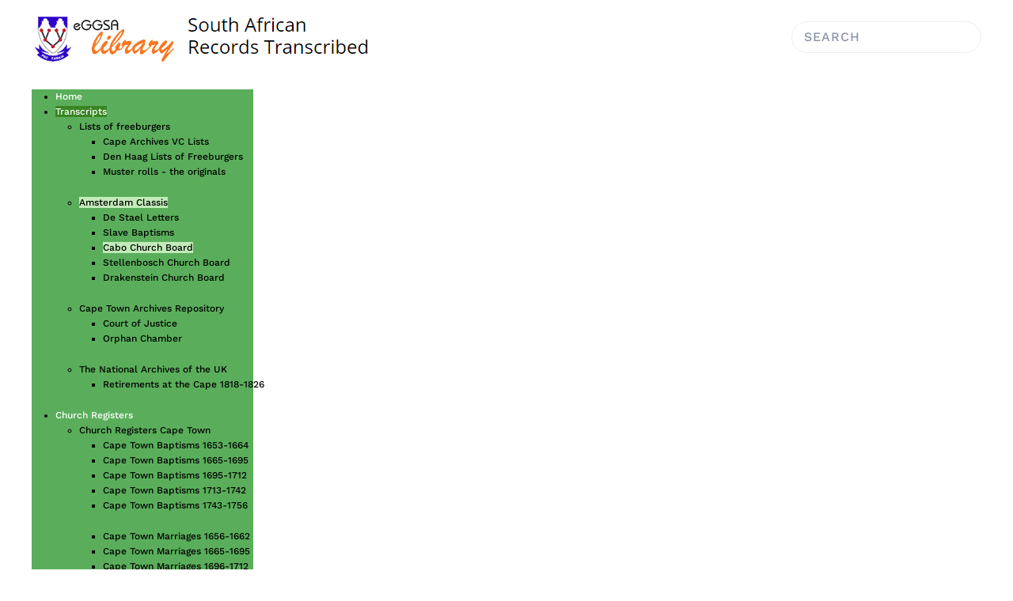

--- FILE ---
content_type: text/html; charset=utf-8
request_url: https://eggsa.org/sarecords/index.php/record-transcripts/classis-amsterdam-transcripts/cabo-church-board
body_size: 8854
content:
<!DOCTYPE html>
<html lang="en-gb" dir="ltr">
    <head>
        <meta charset="utf-8">
	<meta name="viewport" content="width=device-width, initial-scale=1">
	<meta name="description" content="Transcriptions of South African documents for genealogy">
	<meta name="generator" content="Joomla! - Open Source Content Management">
	<title>South African Records Transcribed - Cabo Church Board</title>
	<link href="/sarecords/index.php/record-transcripts/classis-amsterdam-transcripts/cabo-church-board?format=feed&amp;type=rss" rel="alternate" type="application/rss+xml" title="South African Records Transcribed - Cabo Church Board">
	<link href="/sarecords/index.php/record-transcripts/classis-amsterdam-transcripts/cabo-church-board?format=feed&amp;type=atom" rel="alternate" type="application/atom+xml" title="South African Records Transcribed - Cabo Church Board">
	<link href="https://eggsa.org/sarecords/index.php/component/finder/search?format=opensearch&amp;Itemid=101" rel="search" title="OpenSearch South African Records Transcribed" type="application/opensearchdescription+xml">

                                <link href="/sarecords/media/vendor/joomla-custom-elements/css/joomla-alert.min.css?0.4.1" rel="stylesheet">
	<link href="/sarecords/media/system/css/joomla-fontawesome.min.css?5.0.5" rel="preload" as="style" onload="this.onload=null;this.rel='stylesheet'">
	<link href="/sarecords/templates/yootheme/css/theme.10.css?1768917476" rel="stylesheet">
	<link href="/sarecords/templates/yootheme/css/theme.update.css?5.0.5" rel="stylesheet">
	<link href="/sarecords/modules/mod_djmegamenu/themes/modern-customized/css/djmegamenu.css?4.5.0.pro" rel="stylesheet">
	<link href="https://cdnjs.cloudflare.com/ajax/libs/animate.css/4.1.1/animate.compat.min.css" rel="stylesheet">
	<style>#dj-megamenu224, #dj-megamenu224sticky { background: rgba(90, 174, 91, 1); } #dj-megamenu224 li a.dj-up_a { color: rgba(255, 255, 255, 1); } #dj-megamenu224 li:hover a.dj-up_a, #dj-megamenu224 li.hover a.dj-up_a, #dj-megamenu224 li.active a.dj-up_a { background: rgba(56, 133, 34, 1); } #dj-megamenu224 li:hover a.dj-up_a, #dj-megamenu224 li.hover a.dj-up_a, #dj-megamenu224 li.active a.dj-up_a { color: rgba(255, 255, 255, 1); } #dj-megamenu224 li:hover a.dj-up_a small.subtitle, #dj-megamenu224 li.hover a.dj-up_a small.subtitle, #dj-megamenu224 li.active a.dj-up_a small.subtitle { color: rgba(0, 0, 0, 1); } #dj-megamenu224 li:hover div.dj-subwrap .dj-subwrap-in, #dj-megamenu224 li.hover div.dj-subwrap .dj-subwrap-in { background-color: rgba(255, 255, 255, 1); } #dj-megamenu224 li:hover div.dj-subwrap li:hover > div.dj-subwrap > .dj-subwrap-in, #dj-megamenu224 li.hover div.dj-subwrap li.hover > div.dj-subwrap > .dj-subwrap-in { background-color: rgba(255, 255, 255, 1); } #dj-megamenu224 li ul.dj-submenu > li > a { color: rgba(0, 0, 0, 1); } #dj-megamenu224 li ul.dj-subtree > li > a { color: rgba(0, 0, 0, 1); } #dj-megamenu224 li ul.dj-submenu > li > a:hover, #dj-megamenu224 li ul.dj-submenu > li > a.active, #dj-megamenu224 li ul.dj-submenu > li.hover:not(.subtree) > a { background: rgba(193, 235, 185, 1); }</style>

        <script src="/sarecords/media/vendor/jquery/js/jquery.min.js?3.7.1"></script>
	<script src="/sarecords/media/legacy/js/jquery-noconflict.min.js?504da4"></script>
	<script src="/sarecords/media/vendor/awesomplete/js/awesomplete.min.js?1.1.7" defer></script>
	<script type="application/json" class="joomla-script-options new">{"bootstrap.tooltip":{".hasTooltip":{"animation":true,"container":"body","html":true,"trigger":"hover focus","boundary":"clippingParents","sanitize":true}},"joomla.jtext":{"JLIB_JS_AJAX_ERROR_OTHER":"An error has occurred while fetching the JSON data: HTTP %s status code.","JLIB_JS_AJAX_ERROR_PARSE":"A parse error has occurred while processing the following JSON data:<br><code style=\"color:inherit;white-space:pre-wrap;padding:0;margin:0;border:0;background:inherit;\">%s<\/code>","ERROR":"Error","MESSAGE":"Message","NOTICE":"Notice","WARNING":"Warning","JCLOSE":"Close","JOK":"OK","JOPEN":"Open"},"finder-search":{"url":"\/sarecords\/index.php\/component\/finder\/?task=suggestions.suggest&amp;format=json&amp;tmpl=component&amp;Itemid=101"},"system.paths":{"root":"\/sarecords","rootFull":"https:\/\/eggsa.org\/sarecords\/","base":"\/sarecords","baseFull":"https:\/\/eggsa.org\/sarecords\/"},"csrf.token":"088e200f05fcfeb56c8ac2c9240bc28a"}</script>
	<script src="/sarecords/media/system/js/core.min.js?a3d8f8"></script>
	<script src="/sarecords/media/com_content/js/articles-list.min.js?f53819" type="module"></script>
	<script src="/sarecords/media/vendor/bootstrap/js/popover.min.js?5.3.8" type="module"></script>
	<script src="/sarecords/media/com_finder/js/finder.min.js?755761" type="module"></script>
	<script src="/sarecords/media/system/js/messages.min.js?9a4811" type="module"></script>
	<script src="/sarecords/templates/yootheme/vendor/assets/uikit/dist/js/uikit.min.js?5.0.5"></script>
	<script src="/sarecords/templates/yootheme/vendor/assets/uikit/dist/js/uikit-icons-horizon.min.js?5.0.5"></script>
	<script src="/sarecords/templates/yootheme/assets/site/js/theme.js?5.0.5"></script>
	<script src="/sarecords/modules/mod_djmegamenu/assets/js/jquery.djmegamenu.min.js?4.5.0.pro" defer></script>
	<script>window.yootheme ||= {}; yootheme.theme = {"i18n":{"close":{"label":"Close"},"totop":{"label":"Back to top"},"marker":{"label":"Open"},"navbarToggleIcon":{"label":"Open Menu"},"paginationPrevious":{"label":"Previous page"},"paginationNext":{"label":"Next Page"},"searchIcon":{"toggle":"Open Search","submit":"Submit Search"},"slider":{"next":"Next slide","previous":"Previous slide","slideX":"Slide %s","slideLabel":"%s of %s"},"slideshow":{"next":"Next slide","previous":"Previous slide","slideX":"Slide %s","slideLabel":"%s of %s"},"lightboxPanel":{"next":"Next slide","previous":"Previous slide","slideLabel":"%s of %s","close":"Close"}}};</script>
	<script>/*</script>
	<link rel="stylesheet preload" href="https://cdnjs.cloudflare.com/ajax/libs/animate.css/4.1.1/animate.compat.min.css" as="style">

    </head>
   <body class="">

        <div class="uk-hidden-visually uk-notification uk-notification-top-left uk-width-auto">
            <div class="uk-notification-message">
                <a href="#tm-main" class="uk-link-reset">Skip to main content</a>
            </div>
        </div>

        
        
        <div class="tm-page">

                        


<header class="tm-header-mobile uk-hidden@m">


        <div uk-sticky show-on-up animation="uk-animation-slide-top" cls-active="uk-navbar-sticky" sel-target=".uk-navbar-container">
    
        <div class="uk-navbar-container">

            <div class="uk-container uk-container-expand">
                <nav class="uk-navbar" uk-navbar="{&quot;align&quot;:&quot;left&quot;,&quot;container&quot;:&quot;.tm-header-mobile &gt; [uk-sticky]&quot;,&quot;boundary&quot;:&quot;.tm-header-mobile .uk-navbar-container&quot;}">

                                        <div class="uk-navbar-left ">

                        
                                                    <a uk-toggle href="#tm-dialog-mobile" class="uk-navbar-toggle">

        
        <div uk-navbar-toggle-icon></div>

        
    </a>
                        
                        
                    </div>
                    
                                        <div class="uk-navbar-center">

                                                    
<div class="uk-navbar-item" id="module-202">

    
    
<div class="uk-margin-remove-last-child custom" ><p><img src="/sarecords/images/Logo/small-logo.png" alt="small logo" /></p></div>

</div>

                        
                        
                    </div>
                    
                    
                </nav>
            </div>

        </div>

        </div>
    



        <div id="tm-dialog-mobile" uk-offcanvas="container: true; overlay: true" mode="slide">
        <div class="uk-offcanvas-bar uk-flex uk-flex-column">

                        <button class="uk-offcanvas-close uk-close-large" type="button" uk-close uk-toggle="cls: uk-close-large; mode: media; media: @s"></button>
            
                        <div class="uk-margin-auto-bottom">
                
<div class="uk-grid uk-child-width-1-1" uk-grid>    <div>
<div class="uk-panel" id="module-menu-dialog-mobile">

    
    
<ul class="uk-nav uk-nav-default uk-nav-accordion" uk-nav="targets: &gt; .js-accordion">
    
	<li class="item-101"><a href="/sarecords/index.php">Home</a></li>
	<li class="item-1344 uk-active js-accordion uk-open uk-parent"><a href>Transcripts <span uk-nav-parent-icon></span></a>
	<ul class="uk-nav-sub">

		<li class="item-1382 uk-nav-header">Lists of freeburgers</li>
		<li class="item-1383"><a href="/sarecords/index.php/record-transcripts/muster-rolls-transcripts/cape-archives-vc-copies">Cape Archives VC Lists</a></li>
		<li class="item-1384"><a href="/sarecords/index.php/record-transcripts/muster-rolls-transcripts/muster-rolls-den-haag-copies">Den Haag Lists of Freeburgers</a></li>
		<li class="item-1385"><a href="/sarecords/index.php/record-transcripts/muster-rolls-transcripts/muster-rolls-the-originals">Muster rolls - the originals</a></li>
		<li class="item-1376 uk-active uk-parent"><a href="/sarecords/index.php/record-transcripts/classis-amsterdam-transcripts">Amsterdam Classis</a>
		<ul>

			<li class="item-1377"><a href="/sarecords/index.php/record-transcripts/classis-amsterdam-transcripts/de-stael-letters">De Stael Letters</a></li>
			<li class="item-1378"><a href="/sarecords/index.php/record-transcripts/classis-amsterdam-transcripts/slave-baptisms">Slave Baptisms</a></li>
			<li class="item-1379 uk-active"><a href="/sarecords/index.php/record-transcripts/classis-amsterdam-transcripts/cabo-church-board">Cabo Church Board</a></li>
			<li class="item-1380"><a href="/sarecords/index.php/record-transcripts/classis-amsterdam-transcripts/stellenbosch-church-board">Stellenbosch Church Board</a></li>
			<li class="item-1381"><a href="/sarecords/index.php/record-transcripts/classis-amsterdam-transcripts/drakenstein-church-board">Drakenstein Church Board</a></li></ul></li>
		<li class="item-1388 uk-nav-header">Cape Town Archives Repository</li>
		<li class="item-1386"><a href="/sarecords/index.php/record-transcripts/cape-town-archives-repository/court-of-justice">Court of Justice</a></li>
		<li class="item-1387"><a href="/sarecords/index.php/record-transcripts/cape-town-archives-repository/orphan-chamber">Orphan Chamber</a></li>
		<li class="item-1389 uk-nav-header">The National Archives of the UK</li>
		<li class="item-1390"><a href="/sarecords/index.php/record-transcripts/the-national-archives-of-the-uk/retirements-at-the-cape-1818-1826">Retirements at the Cape 1818-1826</a></li></ul></li>
	<li class="item-1345 js-accordion uk-parent"><a href>Church Registers <span uk-nav-parent-icon></span></a>
	<ul class="uk-nav-sub">

		<li class="item-1347 uk-nav-header">Church Registers Cape Town</li>
		<li class="item-1348"><a href="/sarecords/index.php/church-register-transcripts/church-registers/cape-town-baptisms-1653-to-1664">Cape Town Baptisms 1653-1664</a></li>
		<li class="item-1349"><a href="/sarecords/index.php/church-register-transcripts/church-registers/cape-town-ngk-1665-to-1695">Cape Town Baptisms 1665-1695</a></li>
		<li class="item-1350"><a href="/sarecords/index.php/church-register-transcripts/church-registers/cape-town-baptisms-1695-1712">Cape Town Baptisms 1695-1712</a></li>
		<li class="item-1351"><a href="/sarecords/index.php/church-register-transcripts/church-registers/cape-town-baptisms-1713-1742">Cape Town Baptisms 1713-1742</a></li>
		<li class="item-1352"><a href="/sarecords/index.php/church-register-transcripts/church-registers/cape-town-baptisms-1743-1756">Cape Town Baptisms 1743-1756</a></li>
		<li class="item-1353"><a href="/sarecords/index.php/church-register-transcripts/church-registers/cape-town-marriages-1656-1662">Cape Town Marriages 1656-1662</a></li>
		<li class="item-1354"><a href="/sarecords/index.php/church-register-transcripts/church-registers/cape-town-marriages-1665-to-1695">Cape Town Marriages 1665-1695</a></li>
		<li class="item-1355"><a href="/sarecords/index.php/church-register-transcripts/church-registers/cape-town-marriages-1696-1712">Cape Town Marriages 1696-1712</a></li>
		<li class="item-1356"><a href="/sarecords/index.php/church-register-transcripts/church-registers/cape-town-marriages-1713-1756">Cape Town Marriages 1713-1756</a></li>
		<li class="item-1357"><a href="/sarecords/index.php/church-register-transcripts/church-registers/cape-town-marriages-1757-1803">Cape Town Marriages 1757-1803</a></li>
		<li class="item-1358"><a href="/sarecords/index.php/church-register-transcripts/church-registers/cape-town-memberships">Cape Town Memberships 1665-1832</a></li>
		<li class="item-1359 uk-nav-header">Church Registers Paarl</li>
		<li class="item-1360"><a href="/sarecords/index.php/church-register-transcripts/church-registers-paarl/drakenstein-french-baptisms-1694-1713">Drakenstein baptisms 1694-1713</a></li>
		<li class="item-1364 uk-parent"><a href="/sarecords/index.php/church-register-transcripts/stellenbosch-ngk">Stellenbosch Overview</a>
		<ul>

			<li class="item-1365"><a href="http://www.eggsa.org/bdms/Baptisms.html">Baptisms 1688 to 1732</a></li>
			<li class="item-1366"><a href="/sarecords/index.php/church-register-transcripts/stellenbosch-ngk/baptisms-1732-to-1788">Baptisms 1732 to 1788</a></li>
			<li class="item-1367"><a href="/sarecords/index.php/church-register-transcripts/stellenbosch-ngk/baptisms-1788-to-1815">Baptisms 1788 to 1815</a></li>
			<li class="item-1368"><a href="/sarecords/index.php/church-register-transcripts/stellenbosch-ngk/stellenbosch-ngk-baptisms-1765-to-1794">Baptisms 1765 to 1794</a></li>
			<li class="item-1369"><a href="/sarecords/index.php/church-register-transcripts/stellenbosch-ngk/marriages-1689-to-1788">Marriages 1689 to 1788</a></li>
			<li class="item-1370"><a href="/sarecords/index.php/church-register-transcripts/stellenbosch-ngk/stellenbosch-marriages-1788-1815">Marriages 1788 to 1815</a></li></ul></li>
		<li class="item-1371"><a href="/sarecords/index.php/church-register-transcripts/duplikaat-inskrywings-in-registers">Duplikaat-inskrywings in registers</a></li>
		<li class="item-1396"><a href="https://www.eggsa.org/bdms/BDM-Introduction.html" target="_blank">Early Cape Registers</a></li></ul></li>
	<li class="item-1346 js-accordion uk-parent"><a href>Online Records <span uk-nav-parent-icon></span></a>
	<ul class="uk-nav-sub">

		<li class="item-1375 uk-nav-header">Nationaal Archief Den Haag</li>
		<li class="item-1373"><a href="/sarecords/index.php/indexes-to-online-records/nationaal-archief-den-haag/indexes-to-papers-received-from-the-cape">Indexes to papers received from the Cape</a></li>
		<li class="item-1413"><a href="/sarecords/index.php/indexes-to-online-records/nationaal-archief-den-haag/voc-letters-of-freedom">VOC Letters of Freedom</a></li>
		<li class="item-1658"><a href="/sarecords/index.php/indexes-to-online-records/nationaal-archief-den-haag/voc-letters-and-papers-digital-search">VOC Letters and Papers Digital Search</a></li>
		<li class="item-1391 uk-nav-header">LDS images</li>
		<li class="item-1392"><a href="/sarecords/index.php/indexes-to-online-records/lds-images/civil-registration-deaths">South Africa, Cape Province, Civil Registration: Deaths</a></li>
		<li class="item-1651"><a href="/sarecords/index.php/indexes-to-online-records/lds-images/voter-rolls-1925-1931">Voter Rolls, 1925-1931</a></li></ul></li>
	<li class="item-1397 js-accordion uk-parent"><a href>Other eGGSA projects <span uk-nav-parent-icon></span></a>
	<ul class="uk-nav-sub">

		<li class="item-1499"><a href="https://eggsa.org/index.php/en/" target="_blank"><picture><source type="image/webp" srcset="/sarecords/media/yootheme/cache/8c/8c9b1ba1.webp 299w" sizes="(min-width: 299px) 299px"><img class="uk-margin-xsmall-right" src="/sarecords/images/Logo/eggsa_logo.png" alt width="299" height="371"></picture> eGSSA Home Page</a></li>
		<li class="item-1398 uk-nav-header">Photograph Collections</li>
		<li class="item-1399"><a href="https://documents-at-eggsa.org/main.php?g2_itemId=54" target="_blank">Archive Documents</a></li>
		<li class="item-1400"><a href="https://graves.eggsa.org" target="_blank">Gravestones</a></li>
		<li class="item-1401"><a href="https://www.eggsa.org/bibles/" target="_blank">Family Bibles</a></li>
		<li class="item-1402"><a href="https://www.eggsa.org/postcards/" target="_blank">Postcards</a></li>
		<li class="item-1403 uk-nav-header">Church &amp; Burial Registers</li>
		<li class="item-1404"><a href="https://www.eggsa.org/bdms/BDM-Introduction.html" target="_blank">Church and Burial Registers</a></li>
		<li class="item-1405"><a href="https://www.eggsa.org/transcriptions/CambridgeCrematorium/CambridgeCrematorium.htm" target="_blank">Cambridge Crematorium, East London</a></li>
		<li class="item-1406"><a href="https://www.eggsa.org/arrivals/eGGSA%20Passenger%20Project.html" target="_blank">Passenger Lists</a></li>
		<li class="item-1407"><a href="https://www.eggsa.org/newspapers/" target="_blank">Newspaper Extracts</a></li>
		<li class="item-1408"><a href="https://www.eggsa.org/1820-settlers/" target="_blank">1820 Settler Correspondence</a></li>
		<li class="item-1409"><a href="https://www.stamouers.com/" target="_blank">South African Progenitors (stamouers.com)</a></li>
		<li class="item-1590"><a href="https://www.youtube.com/@eggsasouthafrica4046/videos" target="_blank">eGGSA Zoom talks</a></li></ul></li></ul>

</div>
</div>    <div>
<div class="uk-panel" id="module-tm-2">

    
    

    <form id="search-tm-2" action="/sarecords/index.php/component/finder/search?Itemid=101" method="get" role="search" class="uk-search js-finder-searchform uk-search-default uk-width-1-1"><span uk-search-icon></span><input name="q" class="js-finder-search-query uk-search-input" placeholder="Search" required aria-label="Search" type="search"><input type="hidden" name="Itemid" value="101"></form>
    

</div>
</div></div>
            </div>
            
            
        </div>
    </div>
    
    
    

</header>




<header class="tm-header uk-visible@m">






        <div class="tm-headerbar-default tm-headerbar tm-headerbar-top">
        <div class="uk-container">

                        <div class="uk-grid uk-grid-medium uk-child-width-auto uk-flex-middle">
                <div class="">
            
                                        
<div class="uk-panel" id="module-82">

    
    
<div class="uk-margin-remove-last-child custom" ><img src="/sarecords/images/Logo/sarecords-main-logo.png" width="431" height="73" /></div>

</div>

                    
                            </div>
                <div class="uk-margin-auto-left">

                    
<div class="uk-panel" id="module-tm-1">

    
    

    <form id="search-tm-1" action="/sarecords/index.php/component/finder/search?Itemid=101" method="get" role="search" class="uk-search js-finder-searchform uk-search-navbar"><span uk-search-icon></span><input name="q" class="js-finder-search-query uk-search-input" placeholder="Search" required aria-label="Search" type="search"><input type="hidden" name="Itemid" value="101"></form>
    

</div>


                </div>
            </div>
            
        </div>
    </div>
    
    
                <div uk-sticky media="@m" show-on-up animation="uk-animation-slide-top" cls-active="uk-navbar-sticky" sel-target=".uk-navbar-container">
        
            <div class="uk-navbar-container">

                <div class="uk-container">
                    <nav class="uk-navbar uk-flex-auto" uk-navbar="{&quot;align&quot;:&quot;left&quot;,&quot;container&quot;:&quot;.tm-header &gt; [uk-sticky]&quot;,&quot;boundary&quot;:&quot;.tm-header .uk-navbar-container&quot;}">

                                                <div class="uk-navbar-left ">

                                                        
<div class="uk-navbar-item" id="module-224">

    
    <div class="dj-megamenu-wrapper" data-joomla4 data-tmpl="yootheme">
			<div id="dj-megamenu224sticky" class="dj-megamenu dj-megamenu-modern-customized dj-megamenu-wcag dj-megamenu-custom horizontalMenu  dj-fa-no dj-megamenu-sticky" style="display: none;">
					</div>
		<ul id="dj-megamenu224" class="dj-megamenu dj-megamenu-modern-customized dj-megamenu-wcag dj-megamenu-custom horizontalMenu  dj-fa-no" data-options='{"wrap":null,"animIn":"fadeInUp","animOut":"zoomOut","animSpeed":"normal","openDelay":"250","closeDelay":"500","event":"mouseenter","eventClose":"mouseleave","parentOpen":"0","fixed":"1","offset":"0","theme":"modern-customized","direction":"ltr","wcag":"1","overlay":"0"}' data-trigger="979" role="menubar" aria-label="DJ-MegaMenu">
		<li class="dj-up itemid101 first" role="none"><a class="dj-up_a  " href="/sarecords/index.php"  role="menuitem"><span ><span class="title"><span class="name">Home</span></span></span></a></li><li class="dj-up itemid1344 active parent separator" role="none"><a class="dj-up_a active "  aria-haspopup="true" aria-expanded="false"   tabindex="0"  role="menuitem"><span class="dj-drop" ><span class="title"><span class="name">Transcripts</span></span><span class="arrow" aria-hidden="true"></span></span></a><div class="dj-subwrap  single_column subcols1" style=""><div class="dj-subwrap-in" style="width:250px;"><div class="dj-subcol" style="width:250px"><ul class="dj-submenu" role="menu" aria-label="Transcripts"><li class="itemid1382 first parent separator" role="none"><a class="dj-more "  aria-haspopup="true" aria-expanded="false"   tabindex="0"  role="menuitem"><span class="title"><span class="name">Lists of freeburgers</span></span><span class="arrow" aria-hidden="true"></span></a><div class="dj-subwrap  single_column subcols1" style=""><div class="dj-subwrap-in" style="width:250px;"><div class="dj-subcol" style="width:250px"><ul class="dj-submenu" role="menu" aria-label="Lists of freeburgers"><li class="itemid1383 first" role="none"><a href="/sarecords/index.php/record-transcripts/muster-rolls-transcripts/cape-archives-vc-copies"  role="menuitem"><span class="title"><span class="name">Cape Archives VC Lists</span></span></a></li><li class="itemid1384" role="none"><a href="/sarecords/index.php/record-transcripts/muster-rolls-transcripts/muster-rolls-den-haag-copies"  role="menuitem"><span class="title"><span class="name">Den Haag Lists of Freeburgers</span></span></a></li><li class="itemid1385" role="none"><a href="/sarecords/index.php/record-transcripts/muster-rolls-transcripts/muster-rolls-the-originals"  role="menuitem"><span class="title"><span class="name">Muster rolls - the originals</span></span></a></li></ul></div></div></div></li><li class="itemid1376 active parent" role="none"><a class="dj-more-active active "  aria-haspopup="true" aria-expanded="false" href="/sarecords/index.php/record-transcripts/classis-amsterdam-transcripts"  role="menuitem"><span class="title"><span class="name">Amsterdam Classis</span></span><span class="arrow" aria-hidden="true"></span></a><div class="dj-subwrap  single_column subcols1" style=""><div class="dj-subwrap-in" style="width:250px;"><div class="dj-subcol" style="width:250px"><ul class="dj-submenu" role="menu" aria-label="Amsterdam Classis"><li class="itemid1377 first" role="none"><a href="/sarecords/index.php/record-transcripts/classis-amsterdam-transcripts/de-stael-letters"  role="menuitem"><span class="title"><span class="name">De Stael Letters</span></span></a></li><li class="itemid1378" role="none"><a href="/sarecords/index.php/record-transcripts/classis-amsterdam-transcripts/slave-baptisms"  role="menuitem"><span class="title"><span class="name">Slave Baptisms</span></span></a></li><li class="itemid1379 current active" role="none"><a class="active " href="/sarecords/index.php/record-transcripts/classis-amsterdam-transcripts/cabo-church-board"  role="menuitem"><span class="title"><span class="name">Cabo Church Board</span></span></a></li><li class="itemid1380" role="none"><a href="/sarecords/index.php/record-transcripts/classis-amsterdam-transcripts/stellenbosch-church-board"  role="menuitem"><span class="title"><span class="name">Stellenbosch Church Board</span></span></a></li><li class="itemid1381" role="none"><a href="/sarecords/index.php/record-transcripts/classis-amsterdam-transcripts/drakenstein-church-board"  role="menuitem"><span class="title"><span class="name">Drakenstein Church Board</span></span></a></li></ul></div></div></div></li><li class="itemid1388 parent separator" role="none"><a class="dj-more "  aria-haspopup="true" aria-expanded="false"   tabindex="0"  role="menuitem"><span class="title"><span class="name">Cape Town Archives Repository</span></span><span class="arrow" aria-hidden="true"></span></a><div class="dj-subwrap  single_column subcols1" style=""><div class="dj-subwrap-in" style="width:250px;"><div class="dj-subcol" style="width:250px"><ul class="dj-submenu" role="menu" aria-label="Cape Town Archives Repository"><li class="itemid1386 first" role="none"><a href="/sarecords/index.php/record-transcripts/cape-town-archives-repository/court-of-justice"  role="menuitem"><span class="title"><span class="name">Court of Justice</span></span></a></li><li class="itemid1387" role="none"><a href="/sarecords/index.php/record-transcripts/cape-town-archives-repository/orphan-chamber"  role="menuitem"><span class="title"><span class="name">Orphan Chamber</span></span></a></li></ul></div></div></div></li><li class="itemid1389 parent separator" role="none"><a class="dj-more "  aria-haspopup="true" aria-expanded="false"   tabindex="0"  role="menuitem"><span class="title"><span class="name">The National Archives of the UK</span></span><span class="arrow" aria-hidden="true"></span></a><div class="dj-subwrap  single_column subcols1" style=""><div class="dj-subwrap-in" style="width:250px;"><div class="dj-subcol" style="width:250px"><ul class="dj-submenu" role="menu" aria-label="The National Archives of the UK"><li class="itemid1390 first" role="none"><a href="/sarecords/index.php/record-transcripts/the-national-archives-of-the-uk/retirements-at-the-cape-1818-1826"  role="menuitem"><span class="title"><span class="name">Retirements at the Cape 1818-1826</span></span></a></li></ul></div></div></div></li></ul></div></div></div></li><li class="dj-up itemid1345 parent separator" role="none"><a class="dj-up_a  "  aria-haspopup="true" aria-expanded="false"   tabindex="0"  role="menuitem"><span class="dj-drop" ><span class="title"><span class="name">Church Registers</span></span><span class="arrow" aria-hidden="true"></span></span></a><div class="dj-subwrap open-left single_column subcols1" style=""><div class="dj-subwrap-in" style="width:250px;"><div class="dj-subcol" style="width:250px"><ul class="dj-submenu" role="menu" aria-label="Church Registers"><li class="itemid1347 first parent separator" role="none"><a class="dj-more "  aria-haspopup="true" aria-expanded="false"   tabindex="0"  role="menuitem"><span class="title"><span class="name">Church Registers Cape Town</span></span><span class="arrow" aria-hidden="true"></span></a><div class="dj-subwrap open-right multiple_cols subcols2" style=""><div class="dj-subwrap-in" style="width:464px;"><div class="dj-subcol" style="width:232px"><ul class="dj-submenu" role="menu" aria-label="Church Registers Cape Town"><li class="itemid1348 first" role="none"><a href="/sarecords/index.php/church-register-transcripts/church-registers/cape-town-baptisms-1653-to-1664"  role="menuitem"><span class="title"><span class="name">Cape Town Baptisms 1653-1664</span></span></a></li><li class="itemid1349" role="none"><a href="/sarecords/index.php/church-register-transcripts/church-registers/cape-town-ngk-1665-to-1695"  role="menuitem"><span class="title"><span class="name">Cape Town Baptisms 1665-1695</span></span></a></li><li class="itemid1350" role="none"><a href="/sarecords/index.php/church-register-transcripts/church-registers/cape-town-baptisms-1695-1712"  role="menuitem"><span class="title"><span class="name">Cape Town Baptisms 1695-1712</span></span></a></li><li class="itemid1351" role="none"><a href="/sarecords/index.php/church-register-transcripts/church-registers/cape-town-baptisms-1713-1742"  role="menuitem"><span class="title"><span class="name">Cape Town Baptisms 1713-1742</span></span></a></li><li class="itemid1352" role="none"><a href="/sarecords/index.php/church-register-transcripts/church-registers/cape-town-baptisms-1743-1756"  role="menuitem"><span class="title"><span class="name">Cape Town Baptisms 1743-1756</span></span></a></li></ul></div><div class="dj-subcol" style="width:232px"><ul class="dj-submenu" role="menu" aria-label="Cape Town Marriages 1656-1662"><li class="itemid1353 first" role="none"><a href="/sarecords/index.php/church-register-transcripts/church-registers/cape-town-marriages-1656-1662"  role="menuitem"><span class="title"><span class="name">Cape Town Marriages 1656-1662</span></span></a></li><li class="itemid1354" role="none"><a href="/sarecords/index.php/church-register-transcripts/church-registers/cape-town-marriages-1665-to-1695"  role="menuitem"><span class="title"><span class="name">Cape Town Marriages 1665-1695</span></span></a></li><li class="itemid1355" role="none"><a href="/sarecords/index.php/church-register-transcripts/church-registers/cape-town-marriages-1696-1712"  role="menuitem"><span class="title"><span class="name">Cape Town Marriages 1696-1712</span></span></a></li><li class="itemid1356" role="none"><a href="/sarecords/index.php/church-register-transcripts/church-registers/cape-town-marriages-1713-1756"  role="menuitem"><span class="title"><span class="name">Cape Town Marriages 1713-1756</span></span></a></li><li class="itemid1357" role="none"><a href="/sarecords/index.php/church-register-transcripts/church-registers/cape-town-marriages-1757-1803"  role="menuitem"><span class="title"><span class="name">Cape Town Marriages 1757-1803</span></span></a></li><li class="itemid1358" role="none"><a href="/sarecords/index.php/church-register-transcripts/church-registers/cape-town-memberships"  role="menuitem"><span class="title"><span class="name">Cape Town Memberships 1665-1832</span></span></a></li></ul></div></div></div></li><li class="itemid1359 parent separator" role="none"><a class="dj-more "  aria-haspopup="true" aria-expanded="false"   tabindex="0"  role="menuitem"><span class="title"><span class="name">Church Registers Paarl</span></span><span class="arrow" aria-hidden="true"></span></a><div class="dj-subwrap  single_column subcols1" style=""><div class="dj-subwrap-in" style="width:250px;"><div class="dj-subcol" style="width:250px"><ul class="dj-submenu" role="menu" aria-label="Church Registers Paarl"><li class="itemid1360 first" role="none"><a href="/sarecords/index.php/church-register-transcripts/church-registers-paarl/drakenstein-french-baptisms-1694-1713"  role="menuitem"><span class="title"><span class="name">Drakenstein baptisms 1694-1713</span></span></a></li></ul></div></div></div></li><li class="itemid1364 parent" role="none"><a class="dj-more "  aria-haspopup="true" aria-expanded="false" href="/sarecords/index.php/church-register-transcripts/stellenbosch-ngk"  role="menuitem"><span class="title"><span class="name">Stellenbosch Overview</span></span><span class="arrow" aria-hidden="true"></span></a><div class="dj-subwrap  single_column subcols1" style=""><div class="dj-subwrap-in" style="width:250px;"><div class="dj-subcol" style="width:250px"><ul class="dj-submenu" role="menu" aria-label="Stellenbosch Overview"><li class="itemid1365 first" role="none"><a href="http://www.eggsa.org/bdms/Baptisms.html"  role="menuitem"><span class="title"><span class="name">Baptisms 1688 to 1732</span></span></a></li><li class="itemid1366" role="none"><a href="/sarecords/index.php/church-register-transcripts/stellenbosch-ngk/baptisms-1732-to-1788"  role="menuitem"><span class="title"><span class="name">Baptisms 1732 to 1788</span></span></a></li><li class="itemid1367" role="none"><a href="/sarecords/index.php/church-register-transcripts/stellenbosch-ngk/baptisms-1788-to-1815"  role="menuitem"><span class="title"><span class="name">Baptisms 1788 to 1815</span></span></a></li><li class="itemid1368" role="none"><a href="/sarecords/index.php/church-register-transcripts/stellenbosch-ngk/stellenbosch-ngk-baptisms-1765-to-1794"  role="menuitem"><span class="title"><span class="name">Baptisms 1765 to 1794</span></span></a></li><li class="itemid1369" role="none"><a href="/sarecords/index.php/church-register-transcripts/stellenbosch-ngk/marriages-1689-to-1788"  role="menuitem"><span class="title"><span class="name">Marriages 1689 to 1788</span></span></a></li><li class="itemid1370" role="none"><a href="/sarecords/index.php/church-register-transcripts/stellenbosch-ngk/stellenbosch-marriages-1788-1815"  role="menuitem"><span class="title"><span class="name">Marriages 1788 to 1815</span></span></a></li></ul></div></div></div></li><li class="itemid1371" role="none"><a href="/sarecords/index.php/church-register-transcripts/duplikaat-inskrywings-in-registers"  role="menuitem"><span class="title"><span class="name">Duplikaat-inskrywings in registers</span></span></a></li><li class="itemid1396" role="none"><a href="https://www.eggsa.org/bdms/BDM-Introduction.html" target="_blank"  role="menuitem"><span class="title"><span class="name">Early Cape Registers</span></span></a></li></ul></div></div></div></li><li class="dj-up itemid1346 parent separator" role="none"><a class="dj-up_a  "  aria-haspopup="true" aria-expanded="false"   tabindex="0"  role="menuitem"><span class="dj-drop" ><span class="title"><span class="name">Online Records</span></span><span class="arrow" aria-hidden="true"></span></span></a><div class="dj-subwrap  single_column subcols1" style=""><div class="dj-subwrap-in" style="width:250px;"><div class="dj-subcol" style="width:250px"><ul class="dj-submenu" role="menu" aria-label="Online Records"><li class="itemid1375 first parent separator" role="none"><a class="dj-more "  aria-haspopup="true" aria-expanded="false"   tabindex="0"  role="menuitem"><span class="title"><span class="name">Nationaal Archief Den Haag</span></span><span class="arrow" aria-hidden="true"></span></a><div class="dj-subwrap  single_column subcols1" style=""><div class="dj-subwrap-in" style="width:250px;"><div class="dj-subcol" style="width:250px"><ul class="dj-submenu" role="menu" aria-label="Nationaal Archief Den Haag"><li class="itemid1373 first" role="none"><a href="/sarecords/index.php/indexes-to-online-records/nationaal-archief-den-haag/indexes-to-papers-received-from-the-cape"  role="menuitem"><span class="title"><span class="name">Indexes to papers received from the Cape</span></span></a></li><li class="itemid1413" role="none"><a href="/sarecords/index.php/indexes-to-online-records/nationaal-archief-den-haag/voc-letters-of-freedom"  role="menuitem"><span class="title"><span class="name">VOC Letters of Freedom</span></span></a></li><li class="itemid1658" role="none"><a href="/sarecords/index.php/indexes-to-online-records/nationaal-archief-den-haag/voc-letters-and-papers-digital-search"  role="menuitem"><span class="title"><span class="name">VOC Letters and Papers Digital Search</span></span></a></li></ul></div></div></div></li><li class="itemid1391 parent separator" role="none"><a class="dj-more "  aria-haspopup="true" aria-expanded="false"   tabindex="0"  role="menuitem"><span class="title"><span class="name">LDS images</span></span><span class="arrow" aria-hidden="true"></span></a><div class="dj-subwrap  single_column subcols1" style=""><div class="dj-subwrap-in" style="width:250px;"><div class="dj-subcol" style="width:250px"><ul class="dj-submenu" role="menu" aria-label="LDS images"><li class="itemid1392 first" role="none"><a href="/sarecords/index.php/indexes-to-online-records/lds-images/civil-registration-deaths"  role="menuitem"><span class="title"><span class="name">South Africa, Cape Province, Civil Registration: Deaths</span></span></a></li><li class="itemid1651" role="none"><a href="/sarecords/index.php/indexes-to-online-records/lds-images/voter-rolls-1925-1931"  role="menuitem"><span class="title"><span class="name">Voter Rolls, 1925-1931</span></span></a></li></ul></div></div></div></li></ul></div></div></div></li><li class="dj-up itemid1397 parent separator" role="none"><a class="dj-up_a  "  aria-haspopup="true" aria-expanded="false"   tabindex="0"  role="menuitem"><span class="dj-drop" ><span class="title"><span class="name">Other eGGSA projects</span></span><span class="arrow" aria-hidden="true"></span></span></a><div class="dj-subwrap  single_column subcols1" style=""><div class="dj-subwrap-in" style="width:250px;"><div class="dj-subcol" style="width:250px"><ul class="dj-submenu" role="menu" aria-label="Other eGGSA projects"><li class="itemid1499 first" role="none"><a href="https://eggsa.org/index.php/en/" target="_blank"  role="menuitem"><span class="title"><span class="name">eGSSA Home Page</span></span></a></li><li class="itemid1398 parent separator" role="none"><a class="dj-more "  aria-haspopup="true" aria-expanded="false"   tabindex="0"  role="menuitem"><span class="title"><span class="name">Photograph Collections</span></span><span class="arrow" aria-hidden="true"></span></a><div class="dj-subwrap  single_column subcols1" style=""><div class="dj-subwrap-in" style="width:250px;"><div class="dj-subcol" style="width:250px"><ul class="dj-submenu" role="menu" aria-label="Photograph Collections"><li class="itemid1399 first" role="none"><a href="https://documents-at-eggsa.org/main.php?g2_itemId=54" target="_blank"  role="menuitem"><span class="title"><span class="name">Archive Documents</span></span></a></li><li class="itemid1400" role="none"><a href="https://graves.eggsa.org" target="_blank"  role="menuitem"><span class="title"><span class="name">Gravestones</span></span></a></li><li class="itemid1401" role="none"><a href="https://www.eggsa.org/bibles/" target="_blank"  role="menuitem"><span class="title"><span class="name">Family Bibles</span></span></a></li><li class="itemid1402" role="none"><a href="https://www.eggsa.org/postcards/" target="_blank"  role="menuitem"><span class="title"><span class="name">Postcards</span></span></a></li></ul></div></div></div></li><li class="itemid1403 parent separator" role="none"><a class="dj-more "  aria-haspopup="true" aria-expanded="false"   tabindex="0"  role="menuitem"><span class="title"><span class="name">Church &amp; Burial Registers</span></span><span class="arrow" aria-hidden="true"></span></a><div class="dj-subwrap  single_column subcols1" style=""><div class="dj-subwrap-in" style="width:250px;"><div class="dj-subcol" style="width:250px"><ul class="dj-submenu" role="menu" aria-label="Church &amp; Burial Registers"><li class="itemid1404 first" role="none"><a href="https://www.eggsa.org/bdms/BDM-Introduction.html" target="_blank"  role="menuitem"><span class="title"><span class="name">Church and Burial Registers</span></span></a></li><li class="itemid1405" role="none"><a href="https://www.eggsa.org/transcriptions/CambridgeCrematorium/CambridgeCrematorium.htm" target="_blank"  role="menuitem"><span class="title"><span class="name">Cambridge Crematorium, East London</span></span></a></li></ul></div></div></div></li><li class="itemid1406" role="none"><a href="https://www.eggsa.org/arrivals/eGGSA%20Passenger%20Project.html" target="_blank"  role="menuitem"><span class="title"><span class="name">Passenger Lists</span></span></a></li><li class="itemid1407" role="none"><a href="https://www.eggsa.org/newspapers/" target="_blank"  role="menuitem"><span class="title"><span class="name">Newspaper Extracts</span></span></a></li><li class="itemid1408" role="none"><a href="https://www.eggsa.org/1820-settlers/" target="_blank"  role="menuitem"><span class="title"><span class="name">1820 Settler Correspondence</span></span></a></li><li class="itemid1409" role="none"><a href="https://www.stamouers.com/" target="_blank"  role="menuitem"><span class="title"><span class="name">South African Progenitors (stamouers.com)</span></span></a></li><li class="itemid1590" role="none"><a href="https://www.youtube.com/@eggsasouthafrica4046/videos" target="_blank"  role="menuitem"><span class="title"><span class="name">eGGSA Zoom talks</span></span></a></li></ul></div></div></div></li></ul>
	</div>

</div>

                            
                            
                        </div>
                        
                        
                    </nav>
                </div>

            </div>

                </div>
        
    




</header>

            
            

            <main id="tm-main" class="tm-main uk-section uk-section-default" uk-height-viewport="expand: true">

                                <div class="uk-container">

                    
                    <div class="uk-grid uk-grid-divider" uk-grid>
                        <div class="uk-width-expand@m">

                    
                            
                
                <div id="system-message-container" aria-live="polite"></div>

                <div class="com-content-category category-list">

<div class="content-category">
    
            <h1>
            Cabo Church Board        </h1>
        
                
            <div class="category-desc">
                                                    <p>This catergory contains letters sent from the Cabo church board as well as from individuals passing through who have posted their letters at Cabo.</p>                                </div>
        
<form action="https://eggsa.org/sarecords/index.php/record-transcripts/classis-amsterdam-transcripts/cabo-church-board" method="post" name="adminForm" id="adminForm" class="com-content-category__articles">
    
    
            <table class="com-content-category__table category table table-striped table-bordered table-hover">
            <caption class="visually-hidden">
                Articles            </caption>
            <thead>
                <tr>
                    <th scope="col" id="categorylist_header_title">
                        <a href="#" onclick="Joomla.tableOrdering('a.title','asc','', document.getElementById('adminForm'));return false;" class="hasTooltip" title="Select to sort by this column" data-bs-placement="top">Title</a>                    </th>
                                                                <th scope="col" id="categorylist_header_author">
                            <a href="#" onclick="Joomla.tableOrdering('author','asc','');return false;" class="hasTooltip" title="Select to sort by this column" data-bs-placement="top">Author</a>                        </th>
                                                                <th scope="col" id="categorylist_header_hits">
                            <a href="#" onclick="Joomla.tableOrdering('a.hits','asc','');return false;" class="hasTooltip" title="Select to sort by this column" data-bs-placement="top">Hits</a>                        </th>
                                                                                                </tr>
            </thead>
            <tbody>
                                                <tr class="cat-list-row0" >
                                <th class="list-title" scope="row">
                                            <a href="/sarecords/index.php/classis-amsterdam/cabo-church-board/30-1670-mar-18-sijmon-cool-siekentrooster-en-voorganger">
                            1670 Mar 18 (letter 12 - Sijmon Cool, siekentrooster en voorganger)                        </a>
                                                                                                                        </th>
                                                    <td class="list-author">
                                                                                                                                                                                transcribed by Corney Keller                                                                                                        </td>
                                                    <td class="list-hits">
                        <span class="badge bg-info">
                                                            27775                                                    </span>
                    </td>
                                                                                </tr>
                                                <tr class="cat-list-row1" >
                                <th class="list-title" scope="row">
                                            <a href="/sarecords/index.php/classis-amsterdam/cabo-church-board/32-1697-jul-4-letter-14-petrus-kalden">
                            1697 Jul 4 (letter 14 - Petrus Kalden)                        </a>
                                                                                                                        </th>
                                                    <td class="list-author">
                                                                                                                                                                                transcribed by Corney Keller                                                                                                        </td>
                                                    <td class="list-hits">
                        <span class="badge bg-info">
                                                            25492                                                    </span>
                    </td>
                                                                                </tr>
                                                <tr class="cat-list-row0" >
                                <th class="list-title" scope="row">
                                            <a href="/sarecords/index.php/classis-amsterdam/cabo-church-board/35-1703-apr-9-letter-16-petrus-kalden">
                            1703 Apr 9 (letter 16 - Petrus Kalden)                        </a>
                                                                                                                        </th>
                                                    <td class="list-author">
                                                                                                                                                                                transcribed by Corney Keller                                                                                                        </td>
                                                    <td class="list-hits">
                        <span class="badge bg-info">
                                                            21516                                                    </span>
                    </td>
                                                                                </tr>
                                                <tr class="cat-list-row1" >
                                <th class="list-title" scope="row">
                                            <a href="/sarecords/index.php/classis-amsterdam/cabo-church-board/101-1706-apr-2-letter-17-petrus-kalden">
                            1706 Apr 2 (letter 17 - Petrus Kalden)                        </a>
                                                                                                                        </th>
                                                    <td class="list-author">
                                                                                                                                                                                transcribed by Corney Keller                                                                                                        </td>
                                                    <td class="list-hits">
                        <span class="badge bg-info">
                                                            19911                                                    </span>
                    </td>
                                                                                </tr>
                        </tbody>
        </table>
    
        
                        <div>
        <input type="hidden" name="filter_order" value="">
        <input type="hidden" name="filter_order_Dir" value="">
        <input type="hidden" name="limitstart" value="">
        <input type="hidden" name="task" value="">
    </div>
</form>

    </div>

</div>

                
                                                </div>

                        
<aside id="tm-sidebar" class="tm-sidebar uk-width-1-4@m">
    
<div class="uk-panel" id="module-84">

    
    
<div class="uk-margin-remove-last-child custom" ><p>Abbreviations and symbols used in these transcriptions.</p>
<p>&lt;text&gt; - indicate some text was inserted in between the lines or in the margin. Can also indicate text replacing other text.</p>
<p>[text] - indicates text that was deleted.</p>
<p>[...] - indicates unreadable text.</p>
<p>[xxx] - indicates unreadable text that was deleted,<br />[...] - idem.</p>
<p>[text] - indicates difficult to read text and what the transcribed thinks it may be.</p>
<p>ver - text in bold and italics indicates the text that is represented by a shorthand symbol. Could also represent a standard abbereviation expanded by the transciber.</p>
<p>: - a colon represents an abbreviation not interpreted by the transcriber. It is up to the reader to interperate and expand it.</p>
<p>7b:r = September</p>
<p>8b:r = October</p>
<p>9b:r = November</p>
<p>Xb:r = December (X in this case is the roman numeral for 10 - decem)</p></div>

</div>

</aside>

                    </div>
                     
                </div>
                
            </main>

            

                        <footer>
                <!-- Builder #footer -->
<div class="uk-section-default uk-section uk-padding-remove-top uk-section-medium-bottom">
    
        
        
        
            
                                <div class="uk-container">                
                    
<div class="uk-grid-margin uk-grid tm-grid-expand uk-child-width-1-1">
    
        
<div class="uk-width-1-1">
    
        
            
            
            
                
                    <div>
<div class="uk-panel" id="module-90">

    
    
<div class="uk-margin-remove-last-child custom" ><p style="text-align: center;"><span style="font-size: 10pt;">The information on this site © eGGSA.org (2012) is free to all, but may not be used in or by any commercial enterprise</span></p></div>

</div>
</div>
                
            
        
    
</div>
    
</div>
                                </div>                
            
        
    
</div>            </footer>
            
        </div>

        
        

    </body>
</html>
